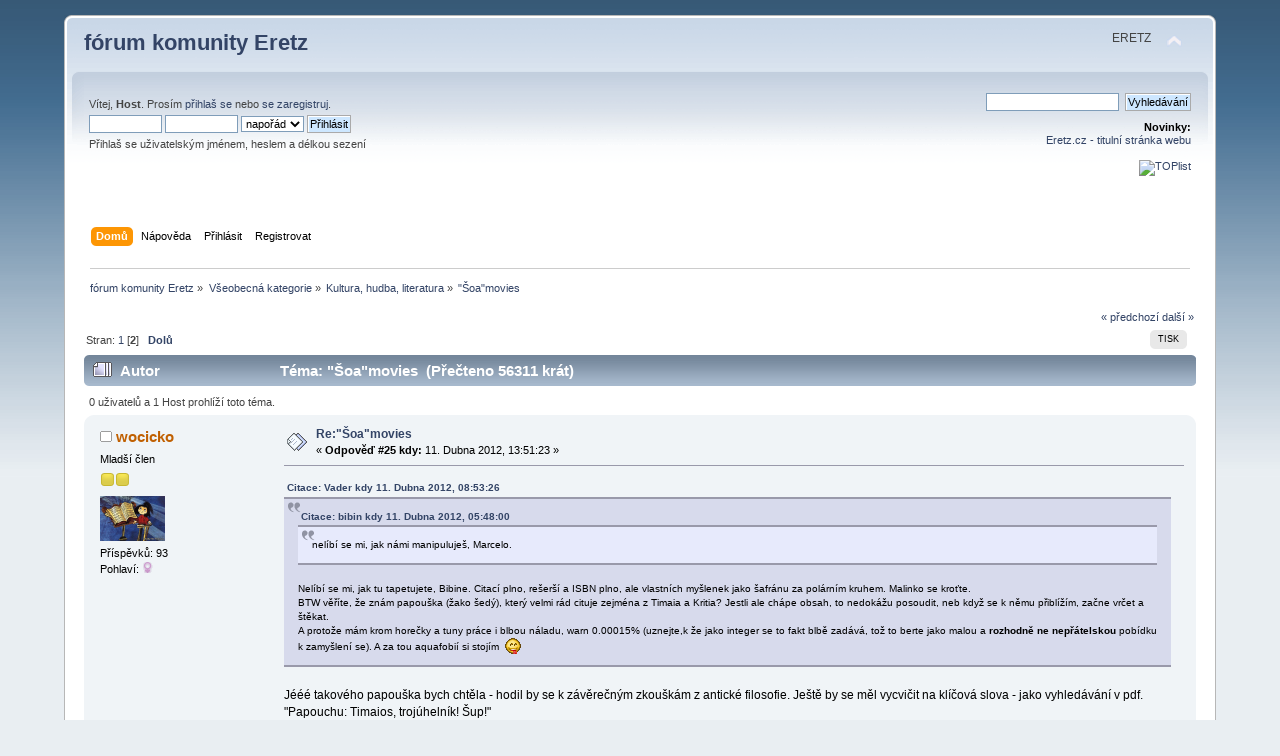

--- FILE ---
content_type: text/html; charset=UTF-8
request_url: https://forum.eretz.cz/index.php/topic,1544.0/prev_next,next.html?PHPSESSID=pss0bbnkac2mjb69b6vp000r58
body_size: 9367
content:
<!DOCTYPE html PUBLIC "-//W3C//DTD XHTML 1.0 Transitional//EN" "http://www.w3.org/TR/xhtml1/DTD/xhtml1-transitional.dtd">
<html xmlns="http://www.w3.org/1999/xhtml">
<head>
	<link rel="stylesheet" type="text/css" href="https://forum.eretz.cz/Themes/default/css/index.css?fin20" />
	<link rel="stylesheet" type="text/css" href="https://forum.eretz.cz/Themes/default/css/webkit.css" />
	<script type="text/javascript" src="https://forum.eretz.cz/Themes/default/scripts/script.js?fin20"></script>
	<script type="text/javascript" src="https://forum.eretz.cz/Themes/default/scripts/theme.js?fin20"></script>
	<script type="text/javascript"><!-- // --><![CDATA[
		var smf_theme_url = "https://forum.eretz.cz/Themes/default";
		var smf_default_theme_url = "https://forum.eretz.cz/Themes/default";
		var smf_images_url = "https://forum.eretz.cz/Themes/default/images";
		var smf_scripturl = "https://forum.eretz.cz/index.php?PHPSESSID=pss0bbnkac2mjb69b6vp000r58&amp;";
		var smf_iso_case_folding = false;
		var smf_charset = "UTF-8";
		var ajax_notification_text = "Nahrávám...";
		var ajax_notification_cancel_text = "Storno";
	// ]]></script>
	<meta http-equiv="Content-Type" content="text/html; charset=UTF-8" />
	<meta name="description" content="&quot;Šoa&quot;movies" />
	<meta name="keywords" content="Izrael,Israel,Eretz,žid,judaismus,Tóra,zprávy,fórum,forum,mossad,mosad,Egypt,Jordánsko,plastelína,formelína,modurit,Gaza,Arab,košer,válka,teror,terorismus" />
	<title>&quot;Šoa&quot;movies</title>
	<meta name="robots" content="noindex" />
	<link rel="canonical" href="https://forum.eretz.cz/index.php?topic=1508.25" />
	<link rel="help" href="https://forum.eretz.cz/index.php?PHPSESSID=pss0bbnkac2mjb69b6vp000r58&amp;action=help" />
	<link rel="search" href="https://forum.eretz.cz/index.php?PHPSESSID=pss0bbnkac2mjb69b6vp000r58&amp;action=search" />
	<link rel="contents" href="https://forum.eretz.cz/index.php?PHPSESSID=pss0bbnkac2mjb69b6vp000r58&amp;" />
	<link rel="alternate" type="application/rss+xml" title="fórum komunity Eretz - RSS" href="https://forum.eretz.cz/index.php?PHPSESSID=pss0bbnkac2mjb69b6vp000r58&amp;type=rss;action=.xml" />
	<link rel="prev" href="https://forum.eretz.cz/index.php/topic,1508.0/prev_next,prev.html?PHPSESSID=pss0bbnkac2mjb69b6vp000r58" />
	<link rel="next" href="https://forum.eretz.cz/index.php/topic,1508.0/prev_next,next.html?PHPSESSID=pss0bbnkac2mjb69b6vp000r58" />
	<link rel="index" href="https://forum.eretz.cz/index.php/board,11.0.html?PHPSESSID=pss0bbnkac2mjb69b6vp000r58" />
       <script language=JavaScript>
<!--
//Disable right click script III- By Renigade (renigade@mediaone.net)
//For full source code, visit http://www.dynamicdrive.com
var message="";
///////////////////////////////////
function clickIE() {if (document.all) {(message);return false;}}
function clickNS(e) {if 
(document.layers||(document.getElementById&&!document.all)) {
if (e.which==2||e.which==3) {(message);return false;}}}
if (document.layers) 
{document.captureEvents(Event.MOUSEDOWN);document.onmousedown=clickNS;}
else{document.onmouseup=clickNS;document.oncontextmenu=clickIE;}

document.oncontextmenu=new Function("return false")
// --> 
</script>
		<script type="text/javascript" src="https://forum.eretz.cz/Themes/default/scripts/captcha.js"></script>
</head>
<body>
<div id="wrapper" style="width: 90%">
	<div id="header"><div class="frame">
		<div id="top_section">
			<h1 class="forumtitle">
				<a href="https://forum.eretz.cz/index.php?PHPSESSID=pss0bbnkac2mjb69b6vp000r58&amp;">fórum komunity Eretz</a>
			</h1>
			<img id="upshrink" src="https://forum.eretz.cz/Themes/default/images/upshrink.png" alt="*" title="Sbal nebo rozbal hlavičku." style="display: none;" />
			<div id="siteslogan" class="floatright">ERETZ</div>
		</div>
		<div id="upper_section" class="middletext">
			<div class="user">
				<script type="text/javascript" src="https://forum.eretz.cz/Themes/default/scripts/sha1.js"></script>
				<form id="guest_form" action="https://forum.eretz.cz/index.php?PHPSESSID=pss0bbnkac2mjb69b6vp000r58&amp;action=login2" method="post" accept-charset="UTF-8"  onsubmit="hashLoginPassword(this, '7548e66cf787b6236d11556887ef995f');">
					<div class="info">Vítej, <strong>Host</strong>. Prosím <a href="https://forum.eretz.cz/index.php?PHPSESSID=pss0bbnkac2mjb69b6vp000r58&amp;action=login">přihlaš se</a> nebo <a href="https://forum.eretz.cz/index.php?PHPSESSID=pss0bbnkac2mjb69b6vp000r58&amp;action=register">se zaregistruj</a>.</div>
					<input type="text" name="user" size="10" class="input_text" />
					<input type="password" name="passwrd" size="10" class="input_password" />
					<select name="cookielength">
						<option value="60">1 hodina</option>
						<option value="1440">1 den</option>
						<option value="10080">1 týden</option>
						<option value="43200">1 měsíc</option>
						<option value="-1" selected="selected">napořád</option>
					</select>
					<input type="submit" value="Přihlásit" class="button_submit" /><br />
					<div class="info">Přihlaš se uživatelským jménem, heslem a délkou sezení</div>
					<input type="hidden" name="hash_passwrd" value="" /><input type="hidden" name="e1e96a34b31d" value="7548e66cf787b6236d11556887ef995f" />
				</form>
			</div>
			<div class="news normaltext">
				<form id="search_form" action="https://forum.eretz.cz/index.php?PHPSESSID=pss0bbnkac2mjb69b6vp000r58&amp;action=search2" method="post" accept-charset="UTF-8">
					<input type="text" name="search" value="" class="input_text" />&nbsp;
					<input type="submit" name="submit" value="Vyhledávání" class="button_submit" />
					<input type="hidden" name="advanced" value="0" />
					<input type="hidden" name="topic" value="1508" /></form>
				<h2>Novinky: </h2>
				<p><a href="https://eretz.cz">Eretz.cz - titulní stránka webu</a><br /><!--TopList--><br /><a href="https://www.toplist.cz/stat/311186"><script language="JavaScript" type="text/javascript"><br /><!--<br />document.write (&#039;<img src="https://toplist.cz/dot.asp?id=311186&amp;https=&#039;+escape(document.referrer)+&#039;&amp;wi=&#039;+escape(window.screen.width)+&#039;&amp;he=&#039;+escape(window.screen.height)+&#039;&amp;cd=&#039;+escape(window.screen.colorDepth)+&#039;&amp;t=&#039;+escape(document.title)+&#039;" width="1" height="1" border=0 alt="TOPlist" />&#039;); <br />//--></script><img src="https://toplist.cz/dot.asp?id=311186&amp;https=&amp;wi=1024&amp;he=768&amp;cd=32&amp;t=eretz.cz%20%7C%20zpravodajstv%ED%20z%20Izraele%20-%20%DAvodn%ED%20str%E1nka" alt="TOPlist" border="0" height="1" width="1"></a><noscript><img src="https://toplist.cz/dot.asp?id=311186" border="0"<br />alt="TOPlist" width="1" height="1" /></noscript><br /><br /></p>
			</div>
		</div>
		<br class="clear" />
		<script type="text/javascript"><!-- // --><![CDATA[
			var oMainHeaderToggle = new smc_Toggle({
				bToggleEnabled: true,
				bCurrentlyCollapsed: false,
				aSwappableContainers: [
					'upper_section'
				],
				aSwapImages: [
					{
						sId: 'upshrink',
						srcExpanded: smf_images_url + '/upshrink.png',
						altExpanded: 'Sbal nebo rozbal hlavičku.',
						srcCollapsed: smf_images_url + '/upshrink2.png',
						altCollapsed: 'Sbal nebo rozbal hlavičku.'
					}
				],
				oThemeOptions: {
					bUseThemeSettings: false,
					sOptionName: 'collapse_header',
					sSessionVar: 'e1e96a34b31d',
					sSessionId: '7548e66cf787b6236d11556887ef995f'
				},
				oCookieOptions: {
					bUseCookie: true,
					sCookieName: 'upshrink'
				}
			});
		// ]]></script>
		<div id="main_menu">
			<ul class="dropmenu" id="menu_nav">
				<li id="button_home">
					<a class="active firstlevel" href="https://forum.eretz.cz/index.php?PHPSESSID=pss0bbnkac2mjb69b6vp000r58&amp;">
						<span class="last firstlevel">Domů</span>
					</a>
				</li>
				<li id="button_help">
					<a class="firstlevel" href="https://forum.eretz.cz/index.php?PHPSESSID=pss0bbnkac2mjb69b6vp000r58&amp;action=help">
						<span class="firstlevel">Nápověda</span>
					</a>
				</li>
				<li id="button_login">
					<a class="firstlevel" href="https://forum.eretz.cz/index.php?PHPSESSID=pss0bbnkac2mjb69b6vp000r58&amp;action=login">
						<span class="firstlevel">Přihlásit</span>
					</a>
				</li>
				<li id="button_register">
					<a class="firstlevel" href="https://forum.eretz.cz/index.php?PHPSESSID=pss0bbnkac2mjb69b6vp000r58&amp;action=register">
						<span class="last firstlevel">Registrovat</span>
					</a>
				</li>
			</ul>
		</div>
		<br class="clear" />
	</div></div>
	<div id="content_section"><div class="frame">
		<div id="main_content_section">
	<div class="navigate_section">
		<ul>
			<li>
				<a href="https://forum.eretz.cz/index.php?PHPSESSID=pss0bbnkac2mjb69b6vp000r58&amp;"><span>fórum komunity Eretz</span></a> &#187;
			</li>
			<li>
				<a href="https://forum.eretz.cz/index.php?PHPSESSID=pss0bbnkac2mjb69b6vp000r58&amp;#c1"><span>Všeobecná kategorie</span></a> &#187;
			</li>
			<li>
				<a href="https://forum.eretz.cz/index.php/board,11.0.html?PHPSESSID=pss0bbnkac2mjb69b6vp000r58"><span>Kultura, hudba, literatura</span></a> &#187;
			</li>
			<li class="last">
				<a href="https://forum.eretz.cz/index.php/topic,1508.0.html?PHPSESSID=pss0bbnkac2mjb69b6vp000r58"><span>&quot;Šoa&quot;movies</span></a>
			</li>
		</ul>
	</div>
			<a id="top"></a>
			<a id="msg25985"></a>
			<div class="pagesection">
				<div class="nextlinks"><a href="https://forum.eretz.cz/index.php/topic,1508.0/prev_next,prev.html?PHPSESSID=pss0bbnkac2mjb69b6vp000r58#new">&laquo; předchozí</a> <a href="https://forum.eretz.cz/index.php/topic,1508.0/prev_next,next.html?PHPSESSID=pss0bbnkac2mjb69b6vp000r58#new">další &raquo;</a></div>
		<div class="buttonlist floatright">
			<ul>
				<li><a class="button_strip_print" href="https://forum.eretz.cz/index.php?PHPSESSID=pss0bbnkac2mjb69b6vp000r58&amp;action=printpage;topic=1508.0" rel="new_win nofollow"><span class="last">Tisk</span></a></li>
			</ul>
		</div>
				<div class="pagelinks floatleft">Stran: <a class="navPages" href="https://forum.eretz.cz/index.php/topic,1508.0.html?PHPSESSID=pss0bbnkac2mjb69b6vp000r58">1</a> [<strong>2</strong>]   &nbsp;&nbsp;<a href="#lastPost"><strong>Dolů</strong></a></div>
			</div>
			<div id="forumposts">
				<div class="cat_bar">
					<h3 class="catbg">
						<img src="https://forum.eretz.cz/Themes/default/images/topic/veryhot_post.gif" align="bottom" alt="" />
						<span id="author">Autor</span>
						Téma: &quot;Šoa&quot;movies &nbsp;(Přečteno 56311 krát)
					</h3>
				</div>
				<p id="whoisviewing" class="smalltext">0 uživatelů a 1 Host prohlíží toto téma.
				</p>
				<form action="https://forum.eretz.cz/index.php?PHPSESSID=pss0bbnkac2mjb69b6vp000r58&amp;action=quickmod2;topic=1508.25" method="post" accept-charset="UTF-8" name="quickModForm" id="quickModForm" style="margin: 0;" onsubmit="return oQuickModify.bInEditMode ? oQuickModify.modifySave('7548e66cf787b6236d11556887ef995f', 'e1e96a34b31d') : false">
				<div class="windowbg2">
					<span class="topslice"><span></span></span>
					<div class="post_wrapper">
						<div class="poster">
							<h4>
								<img src="https://forum.eretz.cz/Themes/default/images/useroff.gif" alt="Offline" />
								<a href="https://forum.eretz.cz/index.php?PHPSESSID=pss0bbnkac2mjb69b6vp000r58&amp;action=profile;u=1622" title="Zobraz profil uživatele wocicko">wocicko</a>
							</h4>
							<ul class="reset smalltext" id="msg_25985_extra_info">
								<li class="postgroup">Mladší člen</li>
								<li class="stars"><img src="https://forum.eretz.cz/Themes/default/images/star.gif" alt="*" /><img src="https://forum.eretz.cz/Themes/default/images/star.gif" alt="*" /></li>
								<li class="avatar">
									<a href="https://forum.eretz.cz/index.php?PHPSESSID=pss0bbnkac2mjb69b6vp000r58&amp;action=profile;u=1622">
										<img class="avatar" src="https://forum.eretz.cz/index.php?PHPSESSID=pss0bbnkac2mjb69b6vp000r58&amp;action=dlattach;attach=40;type=avatar" alt="" />
									</a>
								</li>
								<li class="postcount">Příspěvků: 93</li>
								<li class="gender">Pohlaví: <img class="gender" src="https://forum.eretz.cz/Themes/default/images/Female.gif" alt="Ženské" /></li>
								<li class="profile">
									<ul>
									</ul>
								</li>
							</ul>
						</div>
						<div class="postarea">
							<div class="flow_hidden">
								<div class="keyinfo">
									<div class="messageicon">
										<img src="https://forum.eretz.cz/Themes/default/images/post/xx.gif" alt="" />
									</div>
									<h5 id="subject_25985">
										<a href="https://forum.eretz.cz/index.php/topic,1508.msg25985.html?PHPSESSID=pss0bbnkac2mjb69b6vp000r58#msg25985" rel="nofollow">Re:&quot;Šoa&quot;movies</a>
									</h5>
									<div class="smalltext">&#171; <strong>Odpověď #25 kdy:</strong> 11. Dubna 2012, 13:51:23 &#187;</div>
									<div id="msg_25985_quick_mod"></div>
								</div>
							</div>
							<div class="post">
								<div class="inner" id="msg_25985"><div class="quoteheader"><div class="topslice_quote"><a href="https://forum.eretz.cz/index.php/topic,1508.msg25980.html?PHPSESSID=pss0bbnkac2mjb69b6vp000r58#msg25980">Citace: Vader kdy 11. Dubna 2012, 08:53:26</a></div></div><blockquote class="bbc_standard_quote"><div class="quoteheader"><div class="topslice_quote"><a href="https://forum.eretz.cz/index.php/topic,1508.msg25977.html?PHPSESSID=pss0bbnkac2mjb69b6vp000r58#msg25977">Citace: bibin kdy 11. Dubna 2012, 05:48:00</a></div></div><blockquote class="bbc_alternate_quote">nelíbí se mi, jak námi manipuluješ, Marcelo.<br /></blockquote><div class="quotefooter"><div class="botslice_quote"></div></div><br />Nelíbí se mi, jak tu tapetujete, Bibine. Citací plno, rešerší a ISBN plno, ale vlastních myšlenek jako šafránu za polárním kruhem. Malinko se kroťte.<br />BTW věříte, že znám papouška (žako šedý), který velmi rád cituje zejména z Timaia a Kritia? Jestli ale chápe obsah, to nedokážu posoudit, neb když se k němu přiblížím, začne vrčet a štěkat.<br />A protože mám krom horečky a tuny práce i blbou náladu, warn 0.00015% (uznejte,k že jako integer se to fakt blbě zadává, tož to berte jako malou a <strong>rozhodně ne nepřátelskou</strong> pobídku k zamyšlení se). A za tou aquafobií si stojím&nbsp; <img src="https://forum.eretz.cz/Smileys/aaron/tongue.gif" alt="&#58;P" title="Vyplazuji jazyk" class="smiley" /> <br /></blockquote><div class="quotefooter"><div class="botslice_quote"></div></div><br />Jééé takového papouška bych chtěla - hodil by se k závěrečným zkouškám z antické filosofie. Ještě by se měl vycvičit na klíčová slova - jako vyhledávání v pdf. &quot;Papouchu: Timaios, trojúhelník! Šup!&quot;<br />Za aquafobií si stojíme dva: ono slovník odborné terminologie může za 40 let zastarat, věda kráčí kupředu, je třeba jasné rozlišení. Sacharidům už se taky neříká uhlovodany...</div>
							</div>
						</div>
						<div class="moderatorbar">
							<div class="smalltext modified" id="modified_25985">
							</div>
							<div class="smalltext reportlinks">
								<img src="https://forum.eretz.cz/Themes/default/images/ip.gif" alt="" />
								Zaznamenáno
							</div>
						</div>
					</div>
					<span class="botslice"><span></span></span>
				</div>
				<hr class="post_separator" />
				<a id="msg25986"></a>
				<div class="windowbg">
					<span class="topslice"><span></span></span>
					<div class="post_wrapper">
						<div class="poster">
							<h4>
								<img src="https://forum.eretz.cz/Themes/default/images/useroff.gif" alt="Offline" />
								<a href="https://forum.eretz.cz/index.php?PHPSESSID=pss0bbnkac2mjb69b6vp000r58&amp;action=profile;u=1622" title="Zobraz profil uživatele wocicko">wocicko</a>
							</h4>
							<ul class="reset smalltext" id="msg_25986_extra_info">
								<li class="postgroup">Mladší člen</li>
								<li class="stars"><img src="https://forum.eretz.cz/Themes/default/images/star.gif" alt="*" /><img src="https://forum.eretz.cz/Themes/default/images/star.gif" alt="*" /></li>
								<li class="avatar">
									<a href="https://forum.eretz.cz/index.php?PHPSESSID=pss0bbnkac2mjb69b6vp000r58&amp;action=profile;u=1622">
										<img class="avatar" src="https://forum.eretz.cz/index.php?PHPSESSID=pss0bbnkac2mjb69b6vp000r58&amp;action=dlattach;attach=40;type=avatar" alt="" />
									</a>
								</li>
								<li class="postcount">Příspěvků: 93</li>
								<li class="gender">Pohlaví: <img class="gender" src="https://forum.eretz.cz/Themes/default/images/Female.gif" alt="Ženské" /></li>
								<li class="profile">
									<ul>
									</ul>
								</li>
							</ul>
						</div>
						<div class="postarea">
							<div class="flow_hidden">
								<div class="keyinfo">
									<div class="messageicon">
										<img src="https://forum.eretz.cz/Themes/default/images/post/xx.gif" alt="" />
									</div>
									<h5 id="subject_25986">
										<a href="https://forum.eretz.cz/index.php/topic,1508.msg25986.html?PHPSESSID=pss0bbnkac2mjb69b6vp000r58#msg25986" rel="nofollow">Re:&quot;Šoa&quot;movies</a>
									</h5>
									<div class="smalltext">&#171; <strong>Odpověď #26 kdy:</strong> 11. Dubna 2012, 13:54:45 &#187;</div>
									<div id="msg_25986_quick_mod"></div>
								</div>
							</div>
							<div class="post">
								<div class="inner" id="msg_25986">Pro Marcelu:<br />obdivuji Tě, že děláš takové těžké a důležité zaměstnání. Moje maminka taky pracuje v sociálních službách - stará se o onkologické pacienty, je to dost vyčerpávající.<br />A s tím titulkem tohohle tématu máš samozřejmě pravdu&nbsp; <img src="https://forum.eretz.cz/Smileys/aaron/cool.gif" alt="8&#41;" title="Super!" class="smiley" /> </div>
							</div>
						</div>
						<div class="moderatorbar">
							<div class="smalltext modified" id="modified_25986">
							</div>
							<div class="smalltext reportlinks">
								<img src="https://forum.eretz.cz/Themes/default/images/ip.gif" alt="" />
								Zaznamenáno
							</div>
						</div>
					</div>
					<span class="botslice"><span></span></span>
				</div>
				<hr class="post_separator" />
				<a id="msg25988"></a>
				<div class="windowbg2">
					<span class="topslice"><span></span></span>
					<div class="post_wrapper">
						<div class="poster">
							<h4>
								<img src="https://forum.eretz.cz/Themes/default/images/useroff.gif" alt="Offline" />
								<a href="https://forum.eretz.cz/index.php?PHPSESSID=pss0bbnkac2mjb69b6vp000r58&amp;action=profile;u=1190" title="Zobraz profil uživatele bibin">bibin</a>
							</h4>
							<ul class="reset smalltext" id="msg_25988_extra_info">
								<li class="postgroup">Nestor</li>
								<li class="stars"><img src="https://forum.eretz.cz/Themes/default/images/star.gif" alt="*" /><img src="https://forum.eretz.cz/Themes/default/images/star.gif" alt="*" /><img src="https://forum.eretz.cz/Themes/default/images/star.gif" alt="*" /><img src="https://forum.eretz.cz/Themes/default/images/star.gif" alt="*" /><img src="https://forum.eretz.cz/Themes/default/images/star.gif" alt="*" /></li>
								<li class="postcount">Příspěvků: 517</li>
								<li class="profile">
									<ul>
									</ul>
								</li>
							</ul>
						</div>
						<div class="postarea">
							<div class="flow_hidden">
								<div class="keyinfo">
									<div class="messageicon">
										<img src="https://forum.eretz.cz/Themes/default/images/post/xx.gif" alt="" />
									</div>
									<h5 id="subject_25988">
										<a href="https://forum.eretz.cz/index.php/topic,1508.msg25988.html?PHPSESSID=pss0bbnkac2mjb69b6vp000r58#msg25988" rel="nofollow">Re:&quot;Šoa&quot;movies</a>
									</h5>
									<div class="smalltext">&#171; <strong>Odpověď #27 kdy:</strong> 11. Dubna 2012, 15:37:33 &#187;</div>
									<div id="msg_25988_quick_mod"></div>
								</div>
							</div>
							<div class="post">
								<div class="inner" id="msg_25988">Já bych neopak řekl, že před mladou dámou se&nbsp; TĚŽCE předvádíte a tapetujete Vy, Vadere. Bohužel pro Vás, citovaný autor řeckého slovníku nebyl z &quot;wocickovo wiki&quot;, ale byl to reálný a dost náročný pedagog, který mne pět semestrů učil. A při své kvalifikaci si pamatuji i to, co napsal. Držte se, příteli, zpátky, abych si Vás stále mohl vážit. Vy + film 0 sdělení, Marcela + film 0 sdělení, wocicko + film 0&nbsp; hodnotných sdělení. Je to aréna mladého a nevyzrálého stvoření, a přitom&nbsp; JE tolik kvalitních (a kvalitnějších) mladých absolventů, kteří jen nemají tu &quot;razanci&quot; se předvádět. Jo, drzost a poplužní dvůr... Saura a Buňuel byli dva režiséři, jejichž filmy dovážel minulý režim &quot;na kila&quot; zhusta jako přívažek k Belmondovi. Když oznamovali Sauru (ve filmovém klubu),&nbsp; se ječelo &quot;zase ta Chaplinová&quot;....totéž&nbsp; v modrém Buňuel. Ale španělština (on to totiž nikdo&nbsp; z herců nechtěl dabovat) ucházející. ... No, na .... písečku se opravdu nepotřebuju pohybovat. Pokud bych ještě dopisoval Ivána, ocenil bych, kdybyste ( vzkaz zdejším wočičkoides) nereagovali. Je to můj způsob komunikace s jistým schopným právníkem. A jak se říká: není vidět, co je vidět.<br />&nbsp;</div>
							</div>
						</div>
						<div class="moderatorbar">
							<div class="smalltext modified" id="modified_25988">
							</div>
							<div class="smalltext reportlinks">
								<img src="https://forum.eretz.cz/Themes/default/images/ip.gif" alt="" />
								Zaznamenáno
							</div>
						</div>
					</div>
					<span class="botslice"><span></span></span>
				</div>
				<hr class="post_separator" />
				<a id="msg25989"></a>
				<div class="windowbg">
					<span class="topslice"><span></span></span>
					<div class="post_wrapper">
						<div class="poster">
							<h4>
								<img src="https://forum.eretz.cz/Themes/default/images/useroff.gif" alt="Offline" />
								<a href="https://forum.eretz.cz/index.php?PHPSESSID=pss0bbnkac2mjb69b6vp000r58&amp;action=profile;u=152" title="Zobraz profil uživatele Tamar">Tamar</a>
							</h4>
							<ul class="reset smalltext" id="msg_25989_extra_info">
								<li class="postgroup">Nestor</li>
								<li class="stars"><img src="https://forum.eretz.cz/Themes/default/images/star.gif" alt="*" /><img src="https://forum.eretz.cz/Themes/default/images/star.gif" alt="*" /><img src="https://forum.eretz.cz/Themes/default/images/star.gif" alt="*" /><img src="https://forum.eretz.cz/Themes/default/images/star.gif" alt="*" /><img src="https://forum.eretz.cz/Themes/default/images/star.gif" alt="*" /></li>
								<li class="avatar">
									<a href="https://forum.eretz.cz/index.php?PHPSESSID=pss0bbnkac2mjb69b6vp000r58&amp;action=profile;u=152">
										<img class="avatar" src="https://forum.eretz.cz/index.php?PHPSESSID=pss0bbnkac2mjb69b6vp000r58&amp;action=dlattach;attach=35;type=avatar" alt="" />
									</a>
								</li>
								<li class="postcount">Příspěvků: 688</li>
								<li class="blurb">skype: mar.se22</li>
								<li class="profile">
									<ul>
									</ul>
								</li>
							</ul>
						</div>
						<div class="postarea">
							<div class="flow_hidden">
								<div class="keyinfo">
									<div class="messageicon">
										<img src="https://forum.eretz.cz/Themes/default/images/post/xx.gif" alt="" />
									</div>
									<h5 id="subject_25989">
										<a href="https://forum.eretz.cz/index.php/topic,1508.msg25989.html?PHPSESSID=pss0bbnkac2mjb69b6vp000r58#msg25989" rel="nofollow">Re:&quot;Šoa&quot;movies</a>
									</h5>
									<div class="smalltext">&#171; <strong>Odpověď #28 kdy:</strong> 11. Dubna 2012, 15:57:29 &#187;</div>
									<div id="msg_25989_quick_mod"></div>
								</div>
							</div>
							<div class="post">
								<div class="inner" id="msg_25989"><div class="quoteheader"><div class="topslice_quote"><a href="https://forum.eretz.cz/index.php/topic,1508.msg25986.html?PHPSESSID=pss0bbnkac2mjb69b6vp000r58#msg25986">Citace: wocicko kdy 11. Dubna 2012, 13:54:45</a></div></div><blockquote class="bbc_standard_quote">Pro Marcelu:<br />obdivuji Tě, že děláš takové těžké a důležité zaměstnání. Moje maminka taky pracuje v sociálních službách - stará se o onkologické pacienty, je to dost vyčerpávající.<br />A s tím titulkem tohohle tématu máš samozřejmě pravdu&nbsp; <img src="https://forum.eretz.cz/Smileys/aaron/cool.gif" alt="8&#41;" title="Super!" class="smiley" /> <br /></blockquote><div class="quotefooter"><div class="botslice_quote"></div></div>(<span style="font-size: 0.7em;" class="bbc_size">sh...</span>) nepovedlo se mi přimět wočička ke smazání příspěvku, neb zřejmě odběhla od počítače.. <br />výrazy ohledně mé práce se na veřejnost nehodí.. nejsem na to nikterak hrdá a s..e mě to..<br /><br /><br /><br />jinak výrazně souhlasím s bibinem.. k filmu jsem nic kloudného neřekla..<br /><br /><br /><br />.. ale těžko můžeš, bibine, zakazovat někomu komentovat jakýkoli příspěvek.. je to diskuzní fórum<br />ne autorský web.. To byste se s Gugim museli opravdu přestěhovat na písmák. Je tam dokonce i možnost zakázat komentáře ..&nbsp; <img src="https://forum.eretz.cz/Smileys/aaron/tongue.gif" alt="&#58;P" title="Vyplazuji jazyk" class="smiley" /> <br /><br /><br /><br />Vader je stále vrcholně ctěný admin, předvádět se nepotřebuje.. <br />Tebe uznávám a budu uznávat i když nebudeš chrlit informace jako pochodující slovník..<br />konflikt mezi vámi dvěma je stejně absurdní jako mluvící papoušek.. </div>
							</div>
						</div>
						<div class="moderatorbar">
							<div class="smalltext modified" id="modified_25989">
								&#171; <em>Poslední změna: 11. Dubna 2012, 16:01:51 od Marcela</em> &#187;
							</div>
							<div class="smalltext reportlinks">
								<img src="https://forum.eretz.cz/Themes/default/images/ip.gif" alt="" />
								Zaznamenáno
							</div>
						</div>
					</div>
					<span class="botslice"><span></span></span>
				</div>
				<hr class="post_separator" />
				<a id="msg25990"></a>
				<div class="windowbg2">
					<span class="topslice"><span></span></span>
					<div class="post_wrapper">
						<div class="poster">
							<h4>
								<img src="https://forum.eretz.cz/Themes/default/images/useroff.gif" alt="Offline" />
								<a href="https://forum.eretz.cz/index.php?PHPSESSID=pss0bbnkac2mjb69b6vp000r58&amp;action=profile;u=1190" title="Zobraz profil uživatele bibin">bibin</a>
							</h4>
							<ul class="reset smalltext" id="msg_25990_extra_info">
								<li class="postgroup">Nestor</li>
								<li class="stars"><img src="https://forum.eretz.cz/Themes/default/images/star.gif" alt="*" /><img src="https://forum.eretz.cz/Themes/default/images/star.gif" alt="*" /><img src="https://forum.eretz.cz/Themes/default/images/star.gif" alt="*" /><img src="https://forum.eretz.cz/Themes/default/images/star.gif" alt="*" /><img src="https://forum.eretz.cz/Themes/default/images/star.gif" alt="*" /></li>
								<li class="postcount">Příspěvků: 517</li>
								<li class="profile">
									<ul>
									</ul>
								</li>
							</ul>
						</div>
						<div class="postarea">
							<div class="flow_hidden">
								<div class="keyinfo">
									<div class="messageicon">
										<img src="https://forum.eretz.cz/Themes/default/images/post/xx.gif" alt="" />
									</div>
									<h5 id="subject_25990">
										<a href="https://forum.eretz.cz/index.php/topic,1508.msg25990.html?PHPSESSID=pss0bbnkac2mjb69b6vp000r58#msg25990" rel="nofollow">Re:&quot;Šoa&quot;movies</a>
									</h5>
									<div class="smalltext">&#171; <strong>Odpověď #29 kdy:</strong> 11. Dubna 2012, 16:29:50 &#187;</div>
									<div id="msg_25990_quick_mod"></div>
								</div>
							</div>
							<div class="post">
								<div class="inner" id="msg_25990">Jo, máš pravdu. Omlouvám se. Na druhé straně, pokud vím, s gv. jsme to dotáhli na main page Eretzu, zrovna vloni, když jsme &quot;švejkovali&quot; s Kaddáfím a la ...Músa Kúsa na kusy...( to byl ministr). Kde jsou ty časy.... <img src="https://forum.eretz.cz/Smileys/aaron/cool.gif" alt="8&#41;" title="Super!" class="smiley" /> </div>
							</div>
						</div>
						<div class="moderatorbar">
							<div class="smalltext modified" id="modified_25990">
							</div>
							<div class="smalltext reportlinks">
								<img src="https://forum.eretz.cz/Themes/default/images/ip.gif" alt="" />
								Zaznamenáno
							</div>
						</div>
					</div>
					<span class="botslice"><span></span></span>
				</div>
				<hr class="post_separator" />
				<a id="msg25991"></a><a id="new"></a>
				<div class="windowbg">
					<span class="topslice"><span></span></span>
					<div class="post_wrapper">
						<div class="poster">
							<h4>
								<img src="https://forum.eretz.cz/Themes/default/images/useroff.gif" alt="Offline" />
								<a href="https://forum.eretz.cz/index.php?PHPSESSID=pss0bbnkac2mjb69b6vp000r58&amp;action=profile;u=1622" title="Zobraz profil uživatele wocicko">wocicko</a>
							</h4>
							<ul class="reset smalltext" id="msg_25991_extra_info">
								<li class="postgroup">Mladší člen</li>
								<li class="stars"><img src="https://forum.eretz.cz/Themes/default/images/star.gif" alt="*" /><img src="https://forum.eretz.cz/Themes/default/images/star.gif" alt="*" /></li>
								<li class="avatar">
									<a href="https://forum.eretz.cz/index.php?PHPSESSID=pss0bbnkac2mjb69b6vp000r58&amp;action=profile;u=1622">
										<img class="avatar" src="https://forum.eretz.cz/index.php?PHPSESSID=pss0bbnkac2mjb69b6vp000r58&amp;action=dlattach;attach=40;type=avatar" alt="" />
									</a>
								</li>
								<li class="postcount">Příspěvků: 93</li>
								<li class="gender">Pohlaví: <img class="gender" src="https://forum.eretz.cz/Themes/default/images/Female.gif" alt="Ženské" /></li>
								<li class="profile">
									<ul>
									</ul>
								</li>
							</ul>
						</div>
						<div class="postarea">
							<div class="flow_hidden">
								<div class="keyinfo">
									<div class="messageicon">
										<img src="https://forum.eretz.cz/Themes/default/images/post/xx.gif" alt="" />
									</div>
									<h5 id="subject_25991">
										<a href="https://forum.eretz.cz/index.php/topic,1508.msg25991.html?PHPSESSID=pss0bbnkac2mjb69b6vp000r58#msg25991" rel="nofollow">Re:&quot;Šoa&quot;movies</a>
									</h5>
									<div class="smalltext">&#171; <strong>Odpověď #30 kdy:</strong> 11. Dubna 2012, 19:06:22 &#187;</div>
									<div id="msg_25991_quick_mod"></div>
								</div>
							</div>
							<div class="post">
								<div class="inner" id="msg_25991">Tohle není film, ale něco příbuzného. Moje učitelka ze stříední školy, velmi vzedělaná dáma, mě při náhodném setkání vyslala do divadla komedie na kus Goebbels/Barrová. že prý to musím vidět, že je to strhující inscenace. Věřila jsem jí, tři měsíce čekala, až ulovím lístek na beznadějně vyprodaný, cenami ověnčený, dramatický kus. Myslím si, že to byla jedna z nejhorších inscenací, které jsem měla tu smůlu vidět. Tohle si sand ani ten válečný zločinec nezasloužil. Kdyby to zrovna nenatáčeli (tj. kamery byly postaveny před vchody) utekla bych už po čtvrt hodině. A nevjvíc mě na tom irituje, že autor i divadlo to prezentuje jako pravdivý obraz, psychologickou sondu do těch dvou lidí. Člověk pak odchází &quot;poučen&quot; a facsinován, že konečně něco o téhle době ví... Viděl, co ti dva říkali, jak se chovali a cestou domů si v progtramu přečte vybranou literaturu (Nietzsche, Jaspers, Adorno) a je takříkajíc v obraze. Další příklad, jak se na pochmurných dějinách poloviny minulého století dá vydělat a ani člověk nemusí být moc talentovaný. Ten autor, přední Německý dramatik, napsal ještě kus o Emy Göeringové, ještě že to tady nikdo nenstudoval. Možná zatím, až bude hluboko do kapsy, možná se dočkáme... i Springtime for Hitler... <br />Neviděl jste to někdo? Nebo něco podobného?</div>
							</div>
						</div>
						<div class="moderatorbar">
							<div class="smalltext modified" id="modified_25991">
							</div>
							<div class="smalltext reportlinks">
								<img src="https://forum.eretz.cz/Themes/default/images/ip.gif" alt="" />
								Zaznamenáno
							</div>
						</div>
					</div>
					<span class="botslice"><span></span></span>
				</div>
				<hr class="post_separator" />
				</form>
			</div>
			<a id="lastPost"></a>
			<div class="pagesection">
				
		<div class="buttonlist floatright">
			<ul>
				<li><a class="button_strip_print" href="https://forum.eretz.cz/index.php?PHPSESSID=pss0bbnkac2mjb69b6vp000r58&amp;action=printpage;topic=1508.0" rel="new_win nofollow"><span class="last">Tisk</span></a></li>
			</ul>
		</div>
				<div class="pagelinks floatleft">Stran: <a class="navPages" href="https://forum.eretz.cz/index.php/topic,1508.0.html?PHPSESSID=pss0bbnkac2mjb69b6vp000r58">1</a> [<strong>2</strong>]   &nbsp;&nbsp;<a href="#top"><strong>Nahoru</strong></a></div>
				<div class="nextlinks_bottom"><a href="https://forum.eretz.cz/index.php/topic,1508.0/prev_next,prev.html?PHPSESSID=pss0bbnkac2mjb69b6vp000r58#new">&laquo; předchozí</a> <a href="https://forum.eretz.cz/index.php/topic,1508.0/prev_next,next.html?PHPSESSID=pss0bbnkac2mjb69b6vp000r58#new">další &raquo;</a></div>
			</div>
	<div class="navigate_section">
		<ul>
			<li>
				<a href="https://forum.eretz.cz/index.php?PHPSESSID=pss0bbnkac2mjb69b6vp000r58&amp;"><span>fórum komunity Eretz</span></a> &#187;
			</li>
			<li>
				<a href="https://forum.eretz.cz/index.php?PHPSESSID=pss0bbnkac2mjb69b6vp000r58&amp;#c1"><span>Všeobecná kategorie</span></a> &#187;
			</li>
			<li>
				<a href="https://forum.eretz.cz/index.php/board,11.0.html?PHPSESSID=pss0bbnkac2mjb69b6vp000r58"><span>Kultura, hudba, literatura</span></a> &#187;
			</li>
			<li class="last">
				<a href="https://forum.eretz.cz/index.php/topic,1508.0.html?PHPSESSID=pss0bbnkac2mjb69b6vp000r58"><span>&quot;Šoa&quot;movies</span></a>
			</li>
		</ul>
	</div>
			<div id="moderationbuttons"></div>
			<div class="plainbox" id="display_jump_to">&nbsp;</div>
		<br class="clear" />
			<form action="https://forum.eretz.cz/index.php?PHPSESSID=pss0bbnkac2mjb69b6vp000r58&amp;action=spellcheck" method="post" accept-charset="UTF-8" name="spell_form" id="spell_form" target="spellWindow"><input type="hidden" name="spellstring" value="" /></form>
				<script type="text/javascript" src="https://forum.eretz.cz/Themes/default/scripts/spellcheck.js"></script>
				<script type="text/javascript" src="https://forum.eretz.cz/Themes/default/scripts/topic.js"></script>
				<script type="text/javascript"><!-- // --><![CDATA[
					if ('XMLHttpRequest' in window)
					{
						var oQuickModify = new QuickModify({
							sScriptUrl: smf_scripturl,
							bShowModify: true,
							iTopicId: 1508,
							sTemplateBodyEdit: '\n\t\t\t\t\t\t\t\t<div id="quick_edit_body_container" style="width: 90%">\n\t\t\t\t\t\t\t\t\t<div id="error_box" style="padding: 4px;" class="error"><' + '/div>\n\t\t\t\t\t\t\t\t\t<textarea class="editor" name="message" rows="12" style="width: 100%; margin-bottom: 10px;" tabindex="1">%body%<' + '/textarea><br />\n\t\t\t\t\t\t\t\t\t<input type="hidden" name="e1e96a34b31d" value="7548e66cf787b6236d11556887ef995f" />\n\t\t\t\t\t\t\t\t\t<input type="hidden" name="topic" value="1508" />\n\t\t\t\t\t\t\t\t\t<input type="hidden" name="msg" value="%msg_id%" />\n\t\t\t\t\t\t\t\t\t<div class="righttext">\n\t\t\t\t\t\t\t\t\t\t<input type="submit" name="post" value="Uložit" tabindex="2" onclick="return oQuickModify.modifySave(\'7548e66cf787b6236d11556887ef995f\', \'e1e96a34b31d\');" accesskey="s" class="button_submit" />&nbsp;&nbsp;<input type="button" value="Zkontrolovat pravopis" tabindex="3" onclick="spellCheck(\'quickModForm\', \'message\');" class="button_submit" />&nbsp;&nbsp;<input type="submit" name="cancel" value="Storno" tabindex="4" onclick="return oQuickModify.modifyCancel();" class="button_submit" />\n\t\t\t\t\t\t\t\t\t<' + '/div>\n\t\t\t\t\t\t\t\t<' + '/div>',
							sTemplateSubjectEdit: '<input type="text" style="width: 90%;" name="subject" value="%subject%" size="80" maxlength="80" tabindex="5" class="input_text" />',
							sTemplateBodyNormal: '%body%',
							sTemplateSubjectNormal: '<a hr'+'ef="https://forum.eretz.cz/index.php?PHPSESSID=pss0bbnkac2mjb69b6vp000r58&amp;'+'?topic=1508.msg%msg_id%#msg%msg_id%" rel="nofollow">%subject%<' + '/a>',
							sTemplateTopSubject: 'Téma: %subject% &nbsp;(Přečteno 56311 krát)',
							sErrorBorderStyle: '1px solid red'
						});

						aJumpTo[aJumpTo.length] = new JumpTo({
							sContainerId: "display_jump_to",
							sJumpToTemplate: "<label class=\"smalltext\" for=\"%select_id%\">Skočit na:<" + "/label> %dropdown_list%",
							iCurBoardId: 11,
							iCurBoardChildLevel: 0,
							sCurBoardName: "Kultura, hudba, literatura",
							sBoardChildLevelIndicator: "==",
							sBoardPrefix: "=> ",
							sCatSeparator: "-----------------------------",
							sCatPrefix: "",
							sGoButtonLabel: "Hop!"
						});

						aIconLists[aIconLists.length] = new IconList({
							sBackReference: "aIconLists[" + aIconLists.length + "]",
							sIconIdPrefix: "msg_icon_",
							sScriptUrl: smf_scripturl,
							bShowModify: true,
							iBoardId: 11,
							iTopicId: 1508,
							sSessionId: "7548e66cf787b6236d11556887ef995f",
							sSessionVar: "e1e96a34b31d",
							sLabelIconList: "Ikona zprávy",
							sBoxBackground: "transparent",
							sBoxBackgroundHover: "#ffffff",
							iBoxBorderWidthHover: 1,
							sBoxBorderColorHover: "#adadad" ,
							sContainerBackground: "#ffffff",
							sContainerBorder: "1px solid #adadad",
							sItemBorder: "1px solid #ffffff",
							sItemBorderHover: "1px dotted gray",
							sItemBackground: "transparent",
							sItemBackgroundHover: "#e0e0f0"
						});
					}
				// ]]></script>
			<script type="text/javascript"><!-- // --><![CDATA[
				var verificationpostHandle = new smfCaptcha("https://forum.eretz.cz/index.php?PHPSESSID=pss0bbnkac2mjb69b6vp000r58&amp;action=verificationcode;vid=post;rand=1c04925113de000ac19bc84f04450692", "post", 1);
			// ]]></script><div class="sitemap_index centertext"><a href="https://forum.eretz.cz/index.php?PHPSESSID=pss0bbnkac2mjb69b6vp000r58&amp;action=kitsitemap">Sitemap</a>&nbsp;<a href="https://forum.eretz.cz/index.php?PHPSESSID=pss0bbnkac2mjb69b6vp000r58&amp;action=kitsitemap&board=19.0">1</a>&nbsp;<a href="https://forum.eretz.cz/index.php?PHPSESSID=pss0bbnkac2mjb69b6vp000r58&amp;action=kitsitemap&board=9.0">2</a>&nbsp;<a href="https://forum.eretz.cz/index.php?PHPSESSID=pss0bbnkac2mjb69b6vp000r58&amp;action=kitsitemap&board=1.0">3</a>&nbsp;<a href="https://forum.eretz.cz/index.php?PHPSESSID=pss0bbnkac2mjb69b6vp000r58&amp;action=kitsitemap&board=18.0">4</a>&nbsp;<a href="https://forum.eretz.cz/index.php?PHPSESSID=pss0bbnkac2mjb69b6vp000r58&amp;action=kitsitemap&board=5.0">5</a>&nbsp;<a href="https://forum.eretz.cz/index.php?PHPSESSID=pss0bbnkac2mjb69b6vp000r58&amp;action=kitsitemap&board=6.0">6</a>&nbsp;<a href="https://forum.eretz.cz/index.php?PHPSESSID=pss0bbnkac2mjb69b6vp000r58&amp;action=kitsitemap&board=8.0">7</a>&nbsp;<a href="https://forum.eretz.cz/index.php?PHPSESSID=pss0bbnkac2mjb69b6vp000r58&amp;action=kitsitemap&board=11.0">8</a>&nbsp;<a href="https://forum.eretz.cz/index.php?PHPSESSID=pss0bbnkac2mjb69b6vp000r58&amp;action=kitsitemap&board=10.0">9</a>&nbsp;<a href="https://forum.eretz.cz/index.php?PHPSESSID=pss0bbnkac2mjb69b6vp000r58&amp;action=kitsitemap&board=7.0">10</a>&nbsp;<a href="https://forum.eretz.cz/index.php?PHPSESSID=pss0bbnkac2mjb69b6vp000r58&amp;action=kitsitemap&board=4.0">11</a>&nbsp;<a href="https://forum.eretz.cz/index.php?PHPSESSID=pss0bbnkac2mjb69b6vp000r58&amp;action=kitsitemap&board=17.0">12</a>&nbsp;<a href="https://forum.eretz.cz/index.php?PHPSESSID=pss0bbnkac2mjb69b6vp000r58&amp;action=kitsitemap&board=13.0">13</a>&nbsp;<a href="https://forum.eretz.cz/index.php?PHPSESSID=pss0bbnkac2mjb69b6vp000r58&amp;action=kitsitemap&board=3.0">14</a>&nbsp;<a href="https://forum.eretz.cz/index.php?PHPSESSID=pss0bbnkac2mjb69b6vp000r58&amp;action=kitsitemap&board=2.0">15</a>&nbsp;</div>
		</div>
	</div></div>
	<div id="footer_section"><div class="frame">
		<ul class="reset">
			<li class="copyright">
			<span class="smalltext" style="display: inline; visibility: visible; font-family: Verdana, Arial, sans-serif;"><a href="https://forum.eretz.cz/index.php?PHPSESSID=pss0bbnkac2mjb69b6vp000r58&amp;action=credits" title="Simple Machines Forum" target="_blank" class="new_win">SMF 2.0.17</a> |
 <a href="http://www.simplemachines.org/about/smf/license.php" title="License" target="_blank" class="new_win">SMF &copy; 2011</a>, <a href="http://www.simplemachines.org" title="Simple Machines" target="_blank" class="new_win">Simple Machines</a>
			</span></li>
			
			<li><a id="button_xhtml" href="http://validator.w3.org/check?uri=referer" target="_blank" class="new_win" title="Validní XHTML 1.0!"><span>XHTML</span></a></li>
			<li><a id="button_rss" href="https://forum.eretz.cz/index.php?PHPSESSID=pss0bbnkac2mjb69b6vp000r58&amp;action=.xml;type=rss" class="new_win"><span>RSS</span></a></li>
			<li class="last"><a id="button_wap2" href="https://forum.eretz.cz/index.php?PHPSESSID=pss0bbnkac2mjb69b6vp000r58&amp;wap2" class="new_win"><span>WAP2</span></a></li>
		</ul>
	</div></div>
</div>
</body></html>